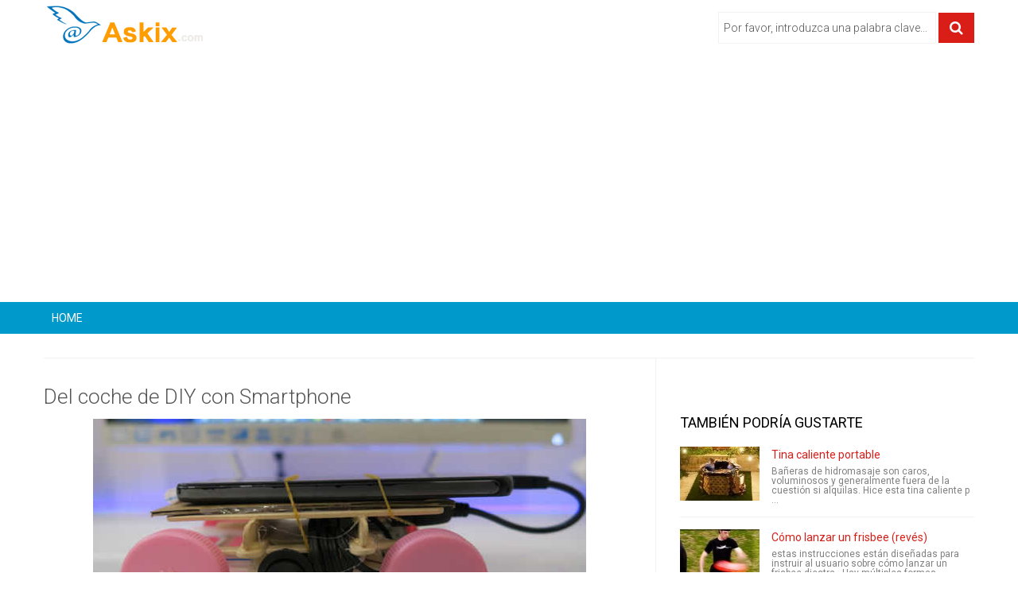

--- FILE ---
content_type: text/html;charset=UTF-8
request_url: https://www.askix.com/del-coche-de-diy-con-smartphone.html
body_size: 9363
content:
<!DOCTYPE html>
<!--[if lt IE 7]>
<html prefix="og: http://ogp.me/ns#" class="no-js lt-ie9 lt-ie8 lt-ie7" lang="es"> 
<![endif]-->
<!--[if IE 7]>
<html prefix="og: http://ogp.me/ns#" class="no-js lt-ie9 lt-ie8" lang="es">
<![endif]-->
<!--[if IE 8]>
<html prefix="og: http://ogp.me/ns#" class="no-js lt-ie9" lang="es">
<![endif]-->
<!--[if gt IE 8]><!-->
<html prefix="og: http://ogp.me/ns#" class="no-js" lang="es">
<!--<![endif]-->
 <head> 
  <meta http-equiv="content-type" content="text/html; charset=utf-8" /> 
  <meta name="viewport" content="width=device-width, initial-scale=1.0" /> 
  <link href="/favicon.ico" rel="shortcut icon" type="image/x-icon" />
  <link rel="stylesheet" href="//fonts.googleapis.com/css?family=Roboto:400,300,700" type="text/css" />
  <link rel="stylesheet" href="/static/css/bootstrap.css?ver=1.1.0" /> 
  <link rel="stylesheet" href="/static/css/mobile-menu.css" /> 
  <script src="//ajax.googleapis.com/ajax/libs/jquery/1.11.3/jquery.min.js"></script>
  <script src="/static/js/jquery-noconflict.js" type="text/javascript"></script> 
  <script src="https://maxcdn.bootstrapcdn.com/bootstrap/2.3.2/js/bootstrap.min.js" type="text/javascript"></script> 
  <script src="/static/js/helix.core.js" type="text/javascript"></script> 
  <script src="/static/js/main.js" type="text/javascript"></script> 
  <script async src="https://pagead2.googlesyndication.com/pagead/js/adsbygoogle.js?client=ca-pub-9048525598277109"
     crossorigin="anonymous"></script>

  <title>Del coche de DIY con Smartphone - askix.com</title> 
  <meta name="description" content="Del coche de DIY con Smartphone Hice este coche con materiales de reciclaje como tapas de botellas, palos de helado etc.. Lo interesante de este coche es su desarrollado por Smartphone. Sin necesidad de una batería. Plugin solo tu Smartphone con soporte OTG y usted son buenos ir :)">
  
 </head>  <body> 
  <div class="body-innerwrapper"> 
   <section id="sp-logo-wrapper"> 
    <div class="container"> 
     <div class="row-fluid" id="logo"> 
      <div id="sp-logo" class="span3"> 
       <a href="/"> 
        <div style="width:203px; height:51px;" class="logo"></div></a> 
      </div> 
      <div class="bannergroup top-add"> 
       <form action="/search/" method="post" class="form-inline"> 
        <input onkeypress="EnterPress(event)" onkeydown="EnterPress()" id="mod-search-searchword" type="text" value="Por favor, introduzca una palabra clave..." onblur="if (this.value=='') this.value='Por favor, introduzca una palabra clave...';" onfocus="if (this.value=='Por favor, introduzca una palabra clave...') this.value='';" /> 
        <button class="button btn btn-primary" type="button" id="enter" onclick="search()"><i class="icon-search"></i></button> 
       </form> 
      </div> 
     </div> 
    </div> 
   </section>
	<script type="text/javascript">
		function EnterPress(e){  
			var e = e || window.event;   
			if(e.keyCode == 13){   
				document.getElementById("enter").focus();   
			}   
		}
		function search(){
			var code = encodeURI(document.getElementById("mod-search-searchword").value);
			var url = '/search/' + code + '/';
			window.location=url;
		}
	</script>   
   <section id="sp-menu-wrapper"> 
    <div class="container"> 
     <div id="sp-main-menu" class="visible-desktop"> 
      <ul class="sp-menu level-0"> 
       <li class="menu-item first "><a href="/" class="menu-item first"><span class="menu"><span class="menu-title">HOME</span></span></a></li> 
       <li class="menu-item"><a href="" class="menu-item"><span class="menu"><span class="menu-title"></span></span></a></li>  
	   <li class="menu-item last"><a href="" class="menu-item last"><span class="menu"><span class="menu-title"></span></span></a></li> 
      </ul> 
     </div> 
    </div> 
   </section> 
   <section id="sp-main-body-wrapper"> 
    <div class="container"> 
     <div class="row-fluid" id="main-body"> 
      <div id="sp-component-area" class="span8"> 
       <a name="title"></a>
	   <section id="sp-component-wrapper"> 
        <div class="itemView"> 
         <div class="itemBody"> 
          <div class="itemHeader"> 
           <h1 class="itemTitle">Del coche de DIY con Smartphone</h1> 
          </div> 
          <div class="clr"></div> 
          <div class="itemFullText"> 
            <center><img class="lazy" data-original="https://foto.askix.com/upload/5/9c/59c8b5b628523aca651b7d8049b36bf9.jpg" /></center> <!-- <div style="text-align:center; margin: 10px 0;">
<script async src="//pagead2.googlesyndication.com/pagead/js/adsbygoogle.js"></script>
<ins class="adsbygoogle"
     style="display:block"
     data-ad-client="ca-pub-9048525598277109"
     data-ad-slot="8343251478"
     data-ad-format="auto"></ins>
<script>
(adsbygoogle = window.adsbygoogle || []).push({});
</script>
</div> --> </img> <center><iframe width="560" height="315" src="https://www.youtube.com/embed/bRVxiRc0SDo?wmode=opaque" frameborder="0" allowfullscreen></iframe></center> <center><iframe width="560" height="315" src="https://www.youtube.com/embed/pFNLnH-ipxo?wmode=opaque" frameborder="0" allowfullscreen></iframe></center><p>Hice este coche con materiales de reciclaje como tapas de botellas, palos de helado etc.. Lo interesante de este coche es su desarrollado por Smartphone. Sin necesidad de una batería. Plugin solo tu Smartphone con soporte OTG y usted son buenos ir :)</p>			<div class="pagination"> 
			 <div class="step_title">Vea el paso</div>
			 <ul><li><span class="active">1</span></li><li><a href="https://www.askix.com/del-coche-de-diy-con-smartphone_2.html#title">2</a></li><li><a href="https://www.askix.com/del-coche-de-diy-con-smartphone_3.html#title">3</a></li><li><a href="https://www.askix.com/del-coche-de-diy-con-smartphone_4.html#title">4</a></li><li><a href="https://www.askix.com/del-coche-de-diy-con-smartphone_5.html#title">5</a></li><li><a href="https://www.askix.com/del-coche-de-diy-con-smartphone_2.html#title">&raquo;</a></li></ul>
			</div>
<!-- <div style="text-align:center; margin: 10px 0;">
<script async src="//pagead2.googlesyndication.com/pagead/js/adsbygoogle.js"></script>
<ins class="adsbygoogle"
     style="display:inline-block;width:300px;height:250px"
     data-ad-client="ca-pub-9048525598277109"
     data-ad-slot="2296717874"></ins>
<script>
(adsbygoogle = window.adsbygoogle || []).push({});
</script>
</div> -->
          </div> 
          <div class="clr"></div> 
         </div> 
<!-- 
         <div class="itemSocialSharing"> 
          code
          <div class="clr"></div> 
         </div>  -->
         <div class="itemtag"> 
		  <b>Etiquetas: </b> 
          <a href="https://www.askix.com/tag/smartphone/" title="Smartphone">Smartphone</a>, <a href="https://www.askix.com/tag/coche/" title="Coche">Coche</a>, <a href="https://www.askix.com/tag/coche-electrico/" title="Coche el&eacute;ctrico">Coche el&eacute;ctrico</a>         </div> 
         <div class="clr"></div> 
        </div> 
        <h3 class="section-title"><span>Artículos Relacionados</span></h3> 
        <div class="itemList"> 
         <div id="itemListSecondary"> 
					  <div class="itemContainer itemContainerLast" style="width:100.0%;"> 
			 <div class="catItemImageBlock"> 
              <span class="catItemImage"> <a href="https://www.askix.com/luz-de-reposapies-del-coche-de-diy.html" title="Luz de reposapi&eacute;s del coche de DIY&excl; "><img src="https://foto.askix.com/thumb/170x110/a/66/a66dfc84767f113659987c7a3fef7818.jpg" alt="Luz de reposapi&eacute;s del coche de DIY&excl; " title="Luz de reposapi&eacute;s del coche de DIY&excl; " /></a></span> 
              <div class="clr"></div> 
             </div>
             <h3 class="catItemTitle"><a href="https://www.askix.com/luz-de-reposapies-del-coche-de-diy.html">Luz de reposapi&eacute;s del coche de DIY&excl; </a></h3> 
             <div class="catItemIntroText">
               Casi 1,3 millones de personas mueren en carretera accidentes cada año, en promedio 3.287 muertes al día, accidentes de tráfico se predicen para ser la quinta causa de muerte en 2030. Hay muchas causas de estos accidentes, una de ellas es que un objet             </div> 
             <div class="clr"></div> 
          </div> 
				  <div class="itemContainer itemContainerLast" style="width:100.0%;"> 
			 <div class="catItemImageBlock"> 
              <span class="catItemImage"> <a href="https://www.askix.com/montaje-del-coche-personalizado-para-tu-smartphone.html" title="Montaje del coche personalizado para tu smartphone"><img src="https://foto.askix.com/thumb/170x110/2/17/21759a2e935f068ad886eb4bd6f9d4f1.jpg" alt="Montaje del coche personalizado para tu smartphone" title="Montaje del coche personalizado para tu smartphone" /></a></span> 
              <div class="clr"></div> 
             </div>
             <h3 class="catItemTitle"><a href="https://www.askix.com/montaje-del-coche-personalizado-para-tu-smartphone.html">Montaje del coche personalizado para tu smartphone</a></h3> 
             <div class="catItemIntroText">
               archivos Cad están disponibles aquí: http://www.thingiverse.com/thing:24315No dude en modificar el diseño para adaptarse a su teléfono particular o coche._________________________________________________________Así, recientemente compré un Galaxy Not             </div> 
             <div class="clr"></div> 
          </div> 
				  <div class="itemContainer itemContainerLast" style="width:100.0%;"> 
			 <div class="catItemImageBlock"> 
              <span class="catItemImage"> <a href="https://www.askix.com/juguete-del-coche-de-motor-con-arduino-uno-y-3dprinting.html" title="Juguete del coche de motor con arduino uno y 3dprinting"><img src="https://foto.askix.com/thumb/170x110/1/52/1527276e52597f6c4882a099b6bcb52c.jpg" alt="Juguete del coche de motor con arduino uno y 3dprinting" title="Juguete del coche de motor con arduino uno y 3dprinting" /></a></span> 
              <div class="clr"></div> 
             </div>
             <h3 class="catItemTitle"><a href="https://www.askix.com/juguete-del-coche-de-motor-con-arduino-uno-y-3dprinting.html">Juguete del coche de motor con arduino uno y 3dprinting</a></h3> 
             <div class="catItemIntroText">
               El cuerpo del coche fue impresa por la impresora 3D. (makerbot mini 5)Y cerebro está diseñado con arduino simple bosquejo...En primer lugar, mi printer(mini) 3D plataforma tamaño es tan pequeño (about10x10).Por lo tanto, rediseñé carrocería con rhino             </div> 
             <div class="clr"></div> 
          </div> 
				  <div class="itemContainer itemContainerLast" style="width:100.0%;"> 
			 <div class="catItemImageBlock"> 
              <span class="catItemImage"> <a href="https://www.askix.com/ventilador-de-refrigeracion-del-coche-de-diy.html" title="Ventilador de refrigeraci&oacute;n del coche de DIY"><img src="https://foto.askix.com/thumb/170x110/7/1d/71d75a209f0c252ca07fe40fcce737d5.jpg" alt="Ventilador de refrigeraci&oacute;n del coche de DIY" title="Ventilador de refrigeraci&oacute;n del coche de DIY" /></a></span> 
              <div class="clr"></div> 
             </div>
             <h3 class="catItemTitle"><a href="https://www.askix.com/ventilador-de-refrigeracion-del-coche-de-diy.html">Ventilador de refrigeraci&oacute;n del coche de DIY</a></h3> 
             <div class="catItemIntroText">
               ¿Molan los acondicionadores de aire de su coche no que? ¿O necesita enfriar su coche después de aparcamiento bajo el sol?Aquí está una manera simple y barata para hacer ventiladores de refrigeración del coche. Que sólo necesitan sus habilidades de so             </div> 
             <div class="clr"></div> 
          </div> 
				  <div class="itemContainer itemContainerLast" style="width:100.0%;"> 
			 <div class="catItemImageBlock"> 
              <span class="catItemImage"> <a href="https://www.askix.com/encendedor-del-coche-de-diy-usb.html" title="Encendedor del coche de DIY USB"><img src="https://foto.askix.com/thumb/170x110/c/da/cdace8227ff0f9b9364bac5aa28c6cda.jpg" alt="Encendedor del coche de DIY USB" title="Encendedor del coche de DIY USB" /></a></span> 
              <div class="clr"></div> 
             </div>
             <h3 class="catItemTitle"><a href="https://www.askix.com/encendedor-del-coche-de-diy-usb.html">Encendedor del coche de DIY USB</a></h3> 
             <div class="catItemIntroText">
               En este Instructable, mal que le enseñe para hacerte un alumbrador del coche del usb barato.Paso 1: materiales MATERIAL NECESARIO:1) soldadura de hierro con hierro2) destornillador (+)3) circuito integrado LM7805cv4) enchufe hembra USB5) LED (cualqui             </div> 
             <div class="clr"></div> 
          </div> 
				  <div class="itemContainer itemContainerLast" style="width:100.0%;"> 
			 <div class="catItemImageBlock"> 
              <span class="catItemImage"> <a href="https://www.askix.com/del-coche-de-diy-facil-hud.html" title="Del coche de DIY f&aacute;cil HUD"><img src="https://foto.askix.com/thumb/170x110/5/c7/5c787f2f03943baf4df86374b70f4038.jpg" alt="Del coche de DIY f&aacute;cil HUD" title="Del coche de DIY f&aacute;cil HUD" /></a></span> 
              <div class="clr"></div> 
             </div>
             <h3 class="catItemTitle"><a href="https://www.askix.com/del-coche-de-diy-facil-hud.html">Del coche de DIY f&aacute;cil HUD</a></h3> 
             <div class="catItemIntroText">
               HUD es una abreviatura para las cabezas para arriba de la pantalla y se utiliza sobre todo en aviones. y hace poco vi un artículo sobre un sistema de HUD para la navegación GPS en los coches. leí el artículo y me impresionó bastante por lo útil que s             </div> 
             <div class="clr"></div> 
          </div> 
				  <div class="itemContainer itemContainerLast" style="width:100.0%;"> 
			 <div class="catItemImageBlock"> 
              <span class="catItemImage"> <a href="https://www.askix.com/cubierta-del-tronco-del-coche-de-diy.html" title="Cubierta del tronco del coche de DIY"><img src="https://foto.askix.com/thumb/170x110/3/21/321aaf721939783084129e20f27fea67.jpg" alt="Cubierta del tronco del coche de DIY" title="Cubierta del tronco del coche de DIY" /></a></span> 
              <div class="clr"></div> 
             </div>
             <h3 class="catItemTitle"><a href="https://www.askix.com/cubierta-del-tronco-del-coche-de-diy.html">Cubierta del tronco del coche de DIY</a></h3> 
             <div class="catItemIntroText">
               Tengo un perro grande (Gran Danés) y me encantaría tener el coche limpiarla:) Misión (im) posible:)!Porque no he encontrado nada similar en precio aceptable decidí hecha por mi mismo! Como generalmente :))Esto se hace de camión - remolque lonas / mat             </div> 
             <div class="clr"></div> 
          </div> 
				  <div class="itemContainer itemContainerLast" style="width:100.0%;"> 
			 <div class="catItemImageBlock"> 
              <span class="catItemImage"> <a href="https://www.askix.com/traccion-individual-del-coche-rc-diy.html" title="Tracci&oacute;n individual del coche RC DIY"><img src="https://foto.askix.com/thumb/170x110/a/01/a01c8927f373349001b8baff427efe1b.jpg" alt="Tracci&oacute;n individual del coche RC DIY" title="Tracci&oacute;n individual del coche RC DIY" /></a></span> 
              <div class="clr"></div> 
             </div>
             <h3 class="catItemTitle"><a href="https://www.askix.com/traccion-individual-del-coche-rc-diy.html">Tracci&oacute;n individual del coche RC DIY</a></h3> 
             <div class="catItemIntroText">
               Quería construir un crawler RC con tracción individual. He utilizado servos ° 360.Paso 1: Montaje servo en rueda Yo he usado ruedas orugas 2,2Montara el servo en la rueda utilizando el disco de servola dirección es un poco difícil como no usar servos             </div> 
             <div class="clr"></div> 
          </div> 
				  <div class="itemContainer itemContainerLast" style="width:100.0%;"> 
			 <div class="catItemImageBlock"> 
              <span class="catItemImage"> <a href="https://www.askix.com/alimenta-tu-interior-entusiasta-del-diy-con-haynes-manuales-en-linea.html" title="Alimenta tu interior entusiasta del DIY con Haynes manuales en l&iacute;nea"><img src="https://foto.askix.com/thumb/170x110/b/72/b726468a029d312a20e24cdcf8fb64aa.jpg" alt="Alimenta tu interior entusiasta del DIY con Haynes manuales en l&iacute;nea" title="Alimenta tu interior entusiasta del DIY con Haynes manuales en l&iacute;nea" /></a></span> 
              <div class="clr"></div> 
             </div>
             <h3 class="catItemTitle"><a href="https://www.askix.com/alimenta-tu-interior-entusiasta-del-diy-con-haynes-manuales-en-linea.html">Alimenta tu interior entusiasta del DIY con Haynes manuales en l&iacute;nea</a></h3> 
             <div class="catItemIntroText">
               Cuando hablas de manual de servicio del auto la primera marca que vendrá a tu mente es Hynes. Esta compañía de proveedor de manual en línea ofrece información precisa y amplia sobre la solución de problemas de varios tipos de vehículos. Estos manuale             </div> 
             <div class="clr"></div> 
          </div> 
				  <div class="itemContainer itemContainerLast" style="width:100.0%;"> 
			 <div class="catItemImageBlock"> 
              <span class="catItemImage"> <a href="https://www.askix.com/coche-del-juguete-impreso-3d-con-un-recorte-de-nombre.html" title="Coche del juguete impreso 3D con un recorte de nombre"><img src="https://foto.askix.com/thumb/170x110/f/4c/f4c34631e4c922dc5f4385c8b6d77c67.jpg" alt="Coche del juguete impreso 3D con un recorte de nombre" title="Coche del juguete impreso 3D con un recorte de nombre" /></a></span> 
              <div class="clr"></div> 
             </div>
             <h3 class="catItemTitle"><a href="https://www.askix.com/coche-del-juguete-impreso-3d-con-un-recorte-de-nombre.html">Coche del juguete impreso 3D con un recorte de nombre</a></h3> 
             <div class="catItemIntroText">
               mi primer impresión 3D cada vez y sin margen de error.Diseñé un coche básico que tiene un nombre de corte de prifile superior.  ¿El nombre, pregunte?  Es de mi sobrina (Sunny).  ¿El coche, pregunto?  Aproximadamente se basa en un 1967 Porsche 912. Ba             </div> 
             <div class="clr"></div> 
          </div> 
				  <div class="itemContainer itemContainerLast" style="width:100.0%;"> 
			 <div class="catItemImageBlock"> 
              <span class="catItemImage"> <a href="https://www.askix.com/caliente-la-llave-del-coche-ruedas.html" title="Caliente la llave del coche ruedas"><img src="https://foto.askix.com/thumb/170x110/9/39/9397c6d78afef46c58f581c831c57957.jpg" alt="Caliente la llave del coche ruedas" title="Caliente la llave del coche ruedas" /></a></span> 
              <div class="clr"></div> 
             </div>
             <h3 class="catItemTitle"><a href="https://www.askix.com/caliente-la-llave-del-coche-ruedas.html">Caliente la llave del coche ruedas</a></h3> 
             <div class="catItemIntroText">
               Si eres un fan de Hot Wheels de vieja escuela, un adicto al coche clásico, o solo quieren subir su juego clave, esta compilación de llave del coche ruedas calientes es una manera rápida, simple Rev su llavero en alta velocidad.Suponiendo que tiene la             </div> 
             <div class="clr"></div> 
          </div> 
				  <div class="itemContainer itemContainerLast" style="width:100.0%;"> 
			 <div class="catItemImageBlock"> 
              <span class="catItemImage"> <a href="https://www.askix.com/control-de-su-coche-rc-tyco-con-tu-smartphone.html" title="Control de su coche RC Tyco con tu Smartphone&excl; "><img src="https://foto.askix.com/thumb/170x110/b/fa/bfae94dc196599fc0840c407fdc94713.jpg" alt="Control de su coche RC Tyco con tu Smartphone&excl; " title="Control de su coche RC Tyco con tu Smartphone&excl; " /></a></span> 
              <div class="clr"></div> 
             </div>
             <h3 class="catItemTitle"><a href="https://www.askix.com/control-de-su-coche-rc-tyco-con-tu-smartphone.html">Control de su coche RC Tyco con tu Smartphone&excl; </a></h3> 
             <div class="catItemIntroText">
               Hola a todos!Después de uno o dos años que sigo todos sus proyectos, he decidido empezar a publicar mi propio. Empezar quiero mostrar una simple modificación que hice hace algún tiempo en un coche de RC, lo que es controlable desde un smartphone (And             </div> 
             <div class="clr"></div> 
          </div> 
				  <div class="itemContainer itemContainerLast" style="width:100.0%;"> 
			 <div class="catItemImageBlock"> 
              <span class="catItemImage"> <a href="https://www.askix.com/como-hacer-una-sidra-de-prensa-con-un-gato-del-coche.html" title="C&oacute;mo hacer una sidra de prensa con un gato del coche"><img src="https://foto.askix.com/thumb/170x110/e/05/e05fcf58799a995bc0c39d954ea56252.jpg" alt="C&oacute;mo hacer una sidra de prensa con un gato del coche" title="C&oacute;mo hacer una sidra de prensa con un gato del coche" /></a></span> 
              <div class="clr"></div> 
             </div>
             <h3 class="catItemTitle"><a href="https://www.askix.com/como-hacer-una-sidra-de-prensa-con-un-gato-del-coche.html">C&oacute;mo hacer una sidra de prensa con un gato del coche</a></h3> 
             <div class="catItemIntroText">
               Si usted está haciendo sidra de manzanas gratis necesita una prensa. Esta es una manera muy fácil para hacer uno desde cero sin necesidad de gastar montones de dinero en la compra de algo, que no puedes usar mucho después. De hecho, puede no necesita             </div> 
             <div class="clr"></div> 
          </div> 
				  <div class="itemContainer itemContainerLast" style="width:100.0%;"> 
			 <div class="catItemImageBlock"> 
              <span class="catItemImage"> <a href="https://www.askix.com/idea-de-joyeria-de-gato-hecho-a-mano-como-hacer-pendientes-de-alambre-adorable-gato-diy-con-granos-del-ojo-de-gato.html" title="Idea de joyer&iacute;a de gato hecho a mano-c&oacute;mo hacer pendientes de alambre Adorable gato DIY con granos del ojo de gato"><img src="https://foto.askix.com/thumb/170x110/3/8c/38c77f25022c9d77a8f4501d32ab649a.jpg" alt="Idea de joyer&iacute;a de gato hecho a mano-c&oacute;mo hacer pendientes de alambre Adorable gato DIY con granos del ojo de gato" title="Idea de joyer&iacute;a de gato hecho a mano-c&oacute;mo hacer pendientes de alambre Adorable gato DIY con granos del ojo de gato" /></a></span> 
              <div class="clr"></div> 
             </div>
             <h3 class="catItemTitle"><a href="https://www.askix.com/idea-de-joyeria-de-gato-hecho-a-mano-como-hacer-pendientes-de-alambre-adorable-gato-diy-con-granos-del-ojo-de-gato.html">Idea de joyer&iacute;a de gato hecho a mano-c&oacute;mo hacer pendientes de alambre Adorable gato DIY con granos del ojo de gato</a></h3> 
             <div class="catItemIntroText">
               Alambre envueltas técnicas pueden ser un poco difíciles para principiantes manejar, hoy que te mostraré una manera fácil de hacer pendientes de alambre adorable gato con granos del ojo de gato con un simple cable envuelto habilidades.Paso 1: Material             </div> 
             <div class="clr"></div> 
          </div> 
	         </div> 
        </div> 
       </section> 
      </div> 
      <aside id="sp-right" class="span4"> 
       <div class="module ">
		<!-- <script async src="//pagead2.googlesyndication.com/pagead/js/adsbygoogle.js"></script>
		<ins class="adsbygoogle"
			 style="display:block"
			 data-ad-client="ca-pub-9048525598277109"
			 data-ad-slot="3773451078"
			 data-ad-format="auto"></ins>
		<script>
		(adsbygoogle = window.adsbygoogle || []).push({});
		</script> -->
       </div> 
       <div class="module  right-sp-tab"> 
        <div class="sptab_red" id="sptab163"> 
         <div class="tab-padding"> 
          <h3 class="header"><span>También Podría Gustarte</span></h3> 
          <div class="right-for-sp-tab"> 
           <ul> 
            <li class="even"> 
             <div class="media"> 
              <a class="moduleItemImage" href="https://www.askix.com/tina-caliente-portable.html" title="Tina caliente portable"><img src="https://foto.askix.com/thumb/110x68/e/41/e4183e9c63ae0075cfe8934ee789318e.jpg" alt="Tina caliente portable" title="Tina caliente portable" /></a> 
              <div class="media-body"> 
               <a class="moduleItemTitle" href="https://www.askix.com/tina-caliente-portable.html" title="Tina caliente portable">Tina caliente portable</a> 
               <span class="moduleItemExcerpt">Bañeras de hidromasaje son caros, voluminosos y generalmente fuera de la cuestión si alquilas. Hice esta tina caliente p ...</span> 
              </div> 
             </div> 
             <div class="clr"></div> </li> 
            <li class="even"> 
             <div class="media"> 
              <a class="moduleItemImage" href="https://www.askix.com/como-lanzar-un-frisbee-reves.html" title="C&oacute;mo lanzar un frisbee &lpar;rev&eacute;s&rpar;"><img src="https://foto.askix.com/thumb/110x68/f/77/f77a57f9442d050d538d4b09a1e0311b.jpg" alt="C&oacute;mo lanzar un frisbee &lpar;rev&eacute;s&rpar;" title="C&oacute;mo lanzar un frisbee &lpar;rev&eacute;s&rpar;" /></a> 
              <div class="media-body"> 
               <a class="moduleItemTitle" href="https://www.askix.com/como-lanzar-un-frisbee-reves.html" title="C&oacute;mo lanzar un frisbee &lpar;rev&eacute;s&rpar;">C&oacute;mo lanzar un frisbee &lpar;rev&eacute;s&rpar;</a> 
               <span class="moduleItemExcerpt">estas instrucciones están diseñadas para instruir al usuario sobre cómo lanzar un frisbee diestra.  Hay múltiples formas ...</span> 
              </div> 
             </div> 
             <div class="clr"></div> </li> 
            <li class="even"> 
             <div class="media"> 
              <a class="moduleItemImage" href="https://www.askix.com/jamon-y-pina-molinetes.html" title="Jam&oacute;n y pi&ntilde;a molinetes"><img src="https://foto.askix.com/thumb/110x68/9/6e/96eb1085d7ed35d51904d5ae47aa9fec.jpg" alt="Jam&oacute;n y pi&ntilde;a molinetes" title="Jam&oacute;n y pi&ntilde;a molinetes" /></a> 
              <div class="media-body"> 
               <a class="moduleItemTitle" href="https://www.askix.com/jamon-y-pina-molinetes.html" title="Jam&oacute;n y pi&ntilde;a molinetes">Jam&oacute;n y pi&ntilde;a molinetes</a> 
               <span class="moduleItemExcerpt">Aquí es una receta fácil para algunos molinetes sabrosos con un toque tropical!Estos roll-ups de la tortilla son perfect ...</span> 
              </div> 
             </div> 
             <div class="clr"></div> </li> 
            <li class="even"> 
             <div class="media"> 
              <a class="moduleItemImage" href="https://www.askix.com/collares-colgantes.html" title="Collares colgantes"><img src="https://foto.askix.com/thumb/110x68/1/c4/1c4ed100063add25faef2bdcb0163997.jpg" alt="Collares colgantes" title="Collares colgantes" /></a> 
              <div class="media-body"> 
               <a class="moduleItemTitle" href="https://www.askix.com/collares-colgantes.html" title="Collares colgantes">Collares colgantes</a> 
               <span class="moduleItemExcerpt">me vino la idea de cómo lograrlo de Instructable de ChrysN titulado colgante, collar de madera.Esta última Navidad querí ...</span> 
              </div> 
             </div> 
             <div class="clr"></div> </li> 
            <li class="even"> 
             <div class="media"> 
              <a class="moduleItemImage" href="https://www.askix.com/soporte-de-una-lampara-de-estilo-de-la-antorcha-de-la-regadera.html" title="Soporte de una l&aacute;mpara de estilo de la antorcha de la regadera"><img src="https://foto.askix.com/thumb/110x68/8/ad/8ad761367c5aa657d1cbffe04546c239.jpg" alt="Soporte de una l&aacute;mpara de estilo de la antorcha de la regadera" title="Soporte de una l&aacute;mpara de estilo de la antorcha de la regadera" /></a> 
              <div class="media-body"> 
               <a class="moduleItemTitle" href="https://www.askix.com/soporte-de-una-lampara-de-estilo-de-la-antorcha-de-la-regadera.html" title="Soporte de una l&aacute;mpara de estilo de la antorcha de la regadera">Soporte de una l&aacute;mpara de estilo de la antorcha de la regadera</a> 
               <span class="moduleItemExcerpt">algunos necesario pasto riego soportes y lo y he aquí... tuvimos dos lámparas de estilo antorcha muertas en el granero!  ...</span> 
              </div> 
             </div> 
             <div class="clr"></div> </li> 
           </ul> 
          </div> 
         </div> 
        </div> 
       </div> 
       <div class="module"> 
        <h3 class="header"><span>Articulos Populares</span></h3> 
        <div class="newsplus-gallery"> 
         <a href="https://www.askix.com/temporizador-de-arduino-pinewood-derby.html" rel="lightbox-atomium" title="Temporizador de Arduino Pinewood Derby"><img src="https://foto.askix.com/thumb/85x56/4/33/4336242066fd5b2f12c933adb859488f.jpg" alt="Temporizador de Arduino Pinewood Derby" title="Temporizador de Arduino Pinewood Derby" /></a>
         <a href="https://www.askix.com/como-construir-una-motocicleta-electrica-de-72-voltios.html" rel="lightbox-atomium" title="C&oacute;mo construir una motocicleta el&eacute;ctrica de 72 voltios"><img src="https://foto.askix.com/thumb/85x56/a/4e/a4ed4466650d37af45b9e85db475e698.jpg" alt="C&oacute;mo construir una motocicleta el&eacute;ctrica de 72 voltios" title="C&oacute;mo construir una motocicleta el&eacute;ctrica de 72 voltios" /></a>
         <a href="https://www.askix.com/como-reparar-el-talon-de-los-zapatos-atleticos.html" rel="lightbox-atomium" title="C&oacute;mo reparar el tal&oacute;n de los zapatos atl&eacute;ticos"><img src="https://foto.askix.com/thumb/85x56/c/33/c33b384ac563400f5b602a90c61ce7b4.jpg" alt="C&oacute;mo reparar el tal&oacute;n de los zapatos atl&eacute;ticos" title="C&oacute;mo reparar el tal&oacute;n de los zapatos atl&eacute;ticos" /></a>
         <a href="https://www.askix.com/transferencia-de-propano-de-un-tanque-a-otro-la-manera-lenta.html" rel="lightbox-atomium" title="Transferencia de propano de un tanque a otro la manera lenta"><img src="https://foto.askix.com/thumb/85x56/a/42/a42552802a07c8b54323cdbb444ffe66.jpg" alt="Transferencia de propano de un tanque a otro la manera lenta" title="Transferencia de propano de un tanque a otro la manera lenta" /></a>
         <a href="https://www.askix.com/las-esposas-de-la-correa.html" rel="lightbox-atomium" title="Las esposas de la correa"><img src="https://foto.askix.com/thumb/85x56/0/50/0509af10198c432205d7f09cf0298e1d.jpg" alt="Las esposas de la correa" title="Las esposas de la correa" /></a>
         <a href="https://www.askix.com/abrir-un-envase-vacio-sellado.html" rel="lightbox-atomium" title="Abrir un envase vac&iacute;o sellado"><img src="https://foto.askix.com/thumb/85x56/f/be/fbe17981b5e6b8eb01f72c2a3020b78d.jpg" alt="Abrir un envase vac&iacute;o sellado" title="Abrir un envase vac&iacute;o sellado" /></a>
         <a href="https://www.askix.com/quitar-el-tornillo-torx-estrella-de-seguridad-con-un-destornillador-de-cabeza-plana.html" rel="lightbox-atomium" title="Quitar el tornillo Torx &lpar;estrella&rpar; de seguridad con un destornillador de cabeza plana"><img src="https://foto.askix.com/thumb/85x56/e/29/e2987a146c748e4cfa7ad134fec476ae.jpg" alt="Quitar el tornillo Torx &lpar;estrella&rpar; de seguridad con un destornillador de cabeza plana" title="Quitar el tornillo Torx &lpar;estrella&rpar; de seguridad con un destornillador de cabeza plana" /></a>
         <a href="https://www.askix.com/creed-hoja-oculta-funcional-retractil-assassins-xifoides.html" rel="lightbox-atomium" title="Creed hoja oculta funcional retr&aacute;ctil Assassins &lpar;xifoides&rpar;"><img src="https://foto.askix.com/thumb/85x56/a/8c/a8c58ec7c2b8ff5ec8d146950b6386c4.jpg" alt="Creed hoja oculta funcional retr&aacute;ctil Assassins &lpar;xifoides&rpar;" title="Creed hoja oculta funcional retr&aacute;ctil Assassins &lpar;xifoides&rpar;" /></a>
         <a href="https://www.askix.com/como-hacer-una-cupula-de-vidrio-en-minecraft.html" rel="lightbox-atomium" title="C&oacute;mo hacer una c&uacute;pula de vidrio en Minecraft"><img src="https://foto.askix.com/thumb/85x56/8/0d/80d2d288c5ed4772b10dce42d052006e.jpg" alt="C&oacute;mo hacer una c&uacute;pula de vidrio en Minecraft" title="C&oacute;mo hacer una c&uacute;pula de vidrio en Minecraft" /></a>
         <a href="https://www.askix.com/medir-voltaje-de-cargador-de-telefono-con-un-simple-multimetro-digital-basica.html" rel="lightbox-atomium" title="Medir voltaje de cargador de tel&eacute;fono con un Simple Mult&iacute;metro Digital b&aacute;sica"><img src="https://foto.askix.com/thumb/85x56/4/a0/4a059ae42c216db4bfb41ae1546c6196.jpg" alt="Medir voltaje de cargador de tel&eacute;fono con un Simple Mult&iacute;metro Digital b&aacute;sica" title="Medir voltaje de cargador de tel&eacute;fono con un Simple Mult&iacute;metro Digital b&aacute;sica" /></a>
         <a href="https://www.askix.com/4-formas-de-conectar-un-cable-sin-soldadura.html" rel="lightbox-atomium" title="4 formas de conectar un cable sin soldadura"><img src="https://foto.askix.com/thumb/85x56/b/93/b93b5f0fcde2e401ca5b2f59f8fa39cb.jpg" alt="4 formas de conectar un cable sin soldadura" title="4 formas de conectar un cable sin soldadura" /></a>
         <a href="https://www.askix.com/generador-simple-que-puede-encender-la-bombilla-led.html" rel="lightbox-atomium" title="Generador simple que puede encender la bombilla LED"><img src="https://foto.askix.com/thumb/85x56/1/3d/13d747ad7b26b2299b78234b1b9e8f07.jpg" alt="Generador simple que puede encender la bombilla LED" title="Generador simple que puede encender la bombilla LED" /></a>
        </div> 
       </div> 
       <div class="module"> 
        <h3 class="header"><span>Tags Cloud</span></h3> 
        <div class="sp-sigs"> 
		 <a href="https://www.askix.com/tema/pantalla-led-arduino.html" title="Pantalla Led arduino" rel="stag" style='font-size: 11px; color:#4694E4;'>Pantalla Led arduino</a>
<a href="https://www.askix.com/tema/collage-con-diferentes-materiales.html" title="collage con diferentes materiales" rel="stag" style='font-size: 11px; color:#E0315A;'>collage con diferentes materiales</a>
<a href="https://www.askix.com/tema/rodamientos-bugaboo-cameleon.html" title="rodamientos bugaboo cameleon" rel="stag" style='font-size: 11px; color:#A25222;'>rodamientos bugaboo cameleon</a>
<a href="https://www.askix.com/tema/de-pulseras-hechas-con-canamo.html" title="de pulseras hechas con ca&ntilde;amo" rel="stag" style='font-size: 11px; color:#E5B9A0;'>de pulseras hechas con ca&ntilde;amo</a>
<a href="https://www.askix.com/tema/como-hacer-tela-de-arana-con-cuerda.html" title="como hacer tela de ara&ntilde;a con cuerda" rel="stag" style='font-size: 11px; color:#D4876E;'>como hacer tela de ara&ntilde;a con cuerda</a>
<a href="https://www.askix.com/tema/como-usar-homebrew-channel-wii-4-3u.html" title="como usar homebrew channel wii 4&period;3u" rel="stag" style='font-size: 11px; color:#D13849;'>como usar homebrew channel wii 4&period;3u</a>
<a href="https://www.askix.com/tema/la-caja-secreta-de-patricio-para-regalar.html" title="la caja secreta de patricio para regalar" rel="stag" style='font-size: 11px; color:#BFB529;'>la caja secreta de patricio para regalar</a>
<a href="https://www.askix.com/tema/chrome-cast-y-videoproyector.html" title="chrome cast y videoproyector" rel="stag" style='font-size: 11px; color:#71DAD9;'>chrome cast y videoproyector</a>
<a href="https://www.askix.com/tema/multiplicador-de-tension.html" title="multiplicador de tensi&oacute;n" rel="stag" style='font-size: 11px; color:#835112;'>multiplicador de tensi&oacute;n</a>
<a href="https://www.askix.com/tema/estofado-de-pollo-picante-asia.html" title="estofado de pollo picante asia" rel="stag" style='font-size: 13px; color:#644B2F;'>estofado de pollo picante asia</a>        </div> 
       </div> 
      </aside>      </div> 
    </div> 
   </section> 
<script src="https://ajax.googleapis.com/ajax/libs/jquery/1.11.3/jquery.min.js"></script>
<script src="/static/js/jquery.lazyload.min.js" type="text/javascript"></script> 
<script type="text/javascript" charset="utf-8">
  $(function() {
      $("img.lazy").lazyload({
			placeholder : "/static/image/loading.gif",   
			effect : "fadeIn"  
		  });
  });
</script>
   <footer id="sp-footer-wrapper" class=" "> 
    <div class="container"> 
     <div class="row-fluid" id="footer"> 
      <div id="sp-footer1" class="span6"> 
       <span class="copyright">&copy; 2026 askix.com. 14 q. 0.012 s.</span> 
      </div> 
      <div id="sp-footer2" class="span6"> 
	   <div class="custom"> 
        <p>
			<a href="/about/contact/" rel="nofollow">Contáctenos</a> - 
			<a href="/about/privacy/" rel="nofollow">Política de privacidad</a> - 
			<a href="/about/cookie/" rel="nofollow">Política de cookies</a>
		</p>
       </div> 
       <a class="sp-totop" href="javascript:;" title="Goto Top" rel="nofollow"><small>Volver al principio</small><i class="icon-angle-up"></i></a> 
      </div> 
     </div> 
    </div> 
   </footer> 
   <a class="hidden-desktop btn btn-inverse sp-main-menu-toggler" href="#" data-toggle="collapse" data-target=".nav-collapse"> <i class="icon-align-justify"></i> </a> 
   <div class="hidden-desktop sp-mobile-menu nav-collapse collapse"> 
    <ul> 
       <li class="menu-item first "><a href="/" class="menu-item first"><span class="menu"><span class="menu-title">HOME</span></span></a></li> 
       <li class="menu-item"><a href="" class="menu-item"><span class="menu"><span class="menu-title"></span></span></a></li>  
	   <li class="menu-item last"><a href="" class="menu-item last"><span class="menu"><span class="menu-title"></span></span></a></li> 
	</ul> 
   </div> 
  </div>  
<script>
var ac_referer = '' + document.referrer;
try {ac_referer = '' + top.document.referrer} catch (ex) {ac_referer = '' + document.referrer}
var ac_referer_raw = ac_referer;
ac_referer = ac_referer.substring(0, 600);
ac_referer = encodeURIComponent(ac_referer);
var ac_protocol = (('https:' == document.location.protocol) ? 'https://' : 'http://');
var ac_script = document.createElement('script');
ac_script.src = ac_protocol + document.domain + '/vlog/?ref=' + ac_referer;
document.getElementsByTagName('head')[0].appendChild(ac_script);
// document.writeln('<sc' + 'ript type="text/jav'+'ascr'+'ipt" src="' + ac_protocol + document.domain + '/vlog/?ref=' + ac_referer + '"></scr' + 'ipt>');
</script>
<!-- Start of StatCounter Code for Default Guide -->
<!-- <script type="text/javascript">
var sc_project=10993005; 
var sc_invisible=1; 
var sc_security="9d149894"; 
var scJsHost = (("https:" == document.location.protocol) ?
"https://secure." : "http://www.");
document.write("<sc"+"ript type='text/javascript' src='" +
scJsHost+
"statcounter.com/counter/counter.js'></"+"script>");
</script>
<noscript><div class="statcounter"><a title="free hit
counter" href="http://statcounter.com/" target="_blank"><img
class="statcounter"
src="//c.statcounter.com/10993005/0/9d149894/1/" alt="free
hit counter"></a></div></noscript> -->
<!-- End of StatCounter Code for Default Guide -->
 <script defer src="https://static.cloudflareinsights.com/beacon.min.js/vcd15cbe7772f49c399c6a5babf22c1241717689176015" integrity="sha512-ZpsOmlRQV6y907TI0dKBHq9Md29nnaEIPlkf84rnaERnq6zvWvPUqr2ft8M1aS28oN72PdrCzSjY4U6VaAw1EQ==" data-cf-beacon='{"version":"2024.11.0","token":"486dbd390016497cb0aab2fed5beb357","r":1,"server_timing":{"name":{"cfCacheStatus":true,"cfEdge":true,"cfExtPri":true,"cfL4":true,"cfOrigin":true,"cfSpeedBrain":true},"location_startswith":null}}' crossorigin="anonymous"></script>
</body>
</html>

--- FILE ---
content_type: text/html; charset=utf-8
request_url: https://www.google.com/recaptcha/api2/aframe
body_size: 268
content:
<!DOCTYPE HTML><html><head><meta http-equiv="content-type" content="text/html; charset=UTF-8"></head><body><script nonce="07Z1XG4CL_Vh64KE9eDSZg">/** Anti-fraud and anti-abuse applications only. See google.com/recaptcha */ try{var clients={'sodar':'https://pagead2.googlesyndication.com/pagead/sodar?'};window.addEventListener("message",function(a){try{if(a.source===window.parent){var b=JSON.parse(a.data);var c=clients[b['id']];if(c){var d=document.createElement('img');d.src=c+b['params']+'&rc='+(localStorage.getItem("rc::a")?sessionStorage.getItem("rc::b"):"");window.document.body.appendChild(d);sessionStorage.setItem("rc::e",parseInt(sessionStorage.getItem("rc::e")||0)+1);localStorage.setItem("rc::h",'1768697488960');}}}catch(b){}});window.parent.postMessage("_grecaptcha_ready", "*");}catch(b){}</script></body></html>